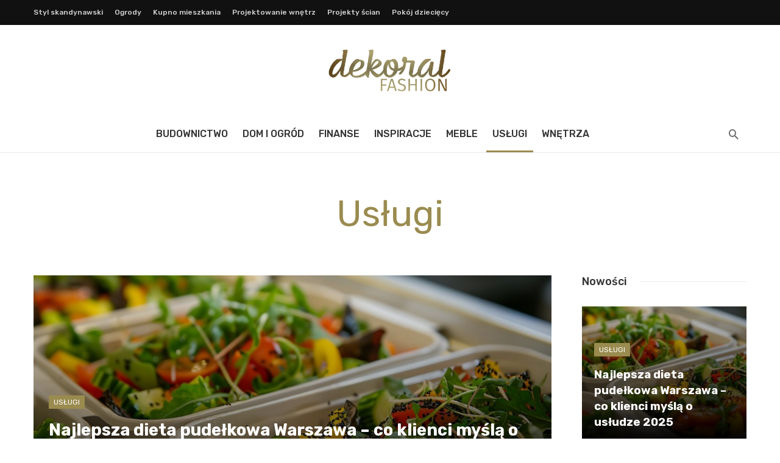

--- FILE ---
content_type: text/html; charset=UTF-8
request_url: https://dekoralfashion.pl/uslugi/
body_size: 15819
content:
<!DOCTYPE html>
<html lang="pl-PL">
<head>
	<meta charset="UTF-8" />

    <meta name="viewport" content="width=device-width, initial-scale=1"/>

    <link rel="profile" href="//gmpg.org/xfn/11" />

	<script type="application/javascript">var ajaxurl = "https://dekoralfashion.pl/wp-admin/admin-ajax.php"</script><meta name='robots' content='index, follow, max-image-preview:large, max-snippet:-1, max-video-preview:-1' />
	<style>img:is([sizes="auto" i], [sizes^="auto," i]) { contain-intrinsic-size: 3000px 1500px }</style>
	
	<!-- This site is optimized with the Yoast SEO plugin v25.3.1 - https://yoast.com/wordpress/plugins/seo/ -->
	<title>Usługi - DekoralFashion.pl</title>
	<link rel="canonical" href="https://dekoralfashion.pl/uslugi/" />
	<link rel="next" href="https://dekoralfashion.pl/uslugi/page/2/" />
	<meta property="og:locale" content="pl_PL" />
	<meta property="og:type" content="article" />
	<meta property="og:title" content="Usługi - DekoralFashion.pl" />
	<meta property="og:url" content="https://dekoralfashion.pl/uslugi/" />
	<meta property="og:site_name" content="DekoralFashion.pl" />
	<meta name="twitter:card" content="summary_large_image" />
	<script type="application/ld+json" class="yoast-schema-graph">{"@context":"https://schema.org","@graph":[{"@type":"CollectionPage","@id":"https://dekoralfashion.pl/uslugi/","url":"https://dekoralfashion.pl/uslugi/","name":"Usługi - DekoralFashion.pl","isPartOf":{"@id":"https://dekoralfashion.pl/#website"},"primaryImageOfPage":{"@id":"https://dekoralfashion.pl/uslugi/#primaryimage"},"image":{"@id":"https://dekoralfashion.pl/uslugi/#primaryimage"},"thumbnailUrl":"https://dekoralfashion.pl/wp-content/uploads/2025/06/najlepsza-dieta-pudelkowa-Warszawa-05.jpg","breadcrumb":{"@id":"https://dekoralfashion.pl/uslugi/#breadcrumb"},"inLanguage":"pl-PL"},{"@type":"ImageObject","inLanguage":"pl-PL","@id":"https://dekoralfashion.pl/uslugi/#primaryimage","url":"https://dekoralfashion.pl/wp-content/uploads/2025/06/najlepsza-dieta-pudelkowa-Warszawa-05.jpg","contentUrl":"https://dekoralfashion.pl/wp-content/uploads/2025/06/najlepsza-dieta-pudelkowa-Warszawa-05.jpg","width":800,"height":448,"caption":"Najlepsza dieta pudełkowa Warszawa"},{"@type":"BreadcrumbList","@id":"https://dekoralfashion.pl/uslugi/#breadcrumb","itemListElement":[{"@type":"ListItem","position":1,"name":"Strona główna","item":"https://dekoralfashion.pl/"},{"@type":"ListItem","position":2,"name":"Usługi"}]},{"@type":"WebSite","@id":"https://dekoralfashion.pl/#website","url":"https://dekoralfashion.pl/","name":"DekoralFashion.pl","description":"Kolejna witryna oparta na WordPressie","potentialAction":[{"@type":"SearchAction","target":{"@type":"EntryPoint","urlTemplate":"https://dekoralfashion.pl/?s={search_term_string}"},"query-input":{"@type":"PropertyValueSpecification","valueRequired":true,"valueName":"search_term_string"}}],"inLanguage":"pl-PL"}]}</script>
	<!-- / Yoast SEO plugin. -->


<link rel='dns-prefetch' href='//fonts.googleapis.com' />
<link rel='preconnect' href='https://fonts.gstatic.com' crossorigin />
<link rel="alternate" type="application/rss+xml" title="DekoralFashion.pl &raquo; Kanał z wpisami" href="https://dekoralfashion.pl/feed/" />
<link rel="alternate" type="application/rss+xml" title="DekoralFashion.pl &raquo; Kanał z komentarzami" href="https://dekoralfashion.pl/comments/feed/" />
<link rel="alternate" type="application/rss+xml" title="DekoralFashion.pl &raquo; Kanał z wpisami zaszufladkowanymi do kategorii Usługi" href="https://dekoralfashion.pl/uslugi/feed/" />
<script type="text/javascript">
/* <![CDATA[ */
window._wpemojiSettings = {"baseUrl":"https:\/\/s.w.org\/images\/core\/emoji\/16.0.1\/72x72\/","ext":".png","svgUrl":"https:\/\/s.w.org\/images\/core\/emoji\/16.0.1\/svg\/","svgExt":".svg","source":{"concatemoji":"https:\/\/dekoralfashion.pl\/wp-includes\/js\/wp-emoji-release.min.js?ver=6.8.3"}};
/*! This file is auto-generated */
!function(s,n){var o,i,e;function c(e){try{var t={supportTests:e,timestamp:(new Date).valueOf()};sessionStorage.setItem(o,JSON.stringify(t))}catch(e){}}function p(e,t,n){e.clearRect(0,0,e.canvas.width,e.canvas.height),e.fillText(t,0,0);var t=new Uint32Array(e.getImageData(0,0,e.canvas.width,e.canvas.height).data),a=(e.clearRect(0,0,e.canvas.width,e.canvas.height),e.fillText(n,0,0),new Uint32Array(e.getImageData(0,0,e.canvas.width,e.canvas.height).data));return t.every(function(e,t){return e===a[t]})}function u(e,t){e.clearRect(0,0,e.canvas.width,e.canvas.height),e.fillText(t,0,0);for(var n=e.getImageData(16,16,1,1),a=0;a<n.data.length;a++)if(0!==n.data[a])return!1;return!0}function f(e,t,n,a){switch(t){case"flag":return n(e,"\ud83c\udff3\ufe0f\u200d\u26a7\ufe0f","\ud83c\udff3\ufe0f\u200b\u26a7\ufe0f")?!1:!n(e,"\ud83c\udde8\ud83c\uddf6","\ud83c\udde8\u200b\ud83c\uddf6")&&!n(e,"\ud83c\udff4\udb40\udc67\udb40\udc62\udb40\udc65\udb40\udc6e\udb40\udc67\udb40\udc7f","\ud83c\udff4\u200b\udb40\udc67\u200b\udb40\udc62\u200b\udb40\udc65\u200b\udb40\udc6e\u200b\udb40\udc67\u200b\udb40\udc7f");case"emoji":return!a(e,"\ud83e\udedf")}return!1}function g(e,t,n,a){var r="undefined"!=typeof WorkerGlobalScope&&self instanceof WorkerGlobalScope?new OffscreenCanvas(300,150):s.createElement("canvas"),o=r.getContext("2d",{willReadFrequently:!0}),i=(o.textBaseline="top",o.font="600 32px Arial",{});return e.forEach(function(e){i[e]=t(o,e,n,a)}),i}function t(e){var t=s.createElement("script");t.src=e,t.defer=!0,s.head.appendChild(t)}"undefined"!=typeof Promise&&(o="wpEmojiSettingsSupports",i=["flag","emoji"],n.supports={everything:!0,everythingExceptFlag:!0},e=new Promise(function(e){s.addEventListener("DOMContentLoaded",e,{once:!0})}),new Promise(function(t){var n=function(){try{var e=JSON.parse(sessionStorage.getItem(o));if("object"==typeof e&&"number"==typeof e.timestamp&&(new Date).valueOf()<e.timestamp+604800&&"object"==typeof e.supportTests)return e.supportTests}catch(e){}return null}();if(!n){if("undefined"!=typeof Worker&&"undefined"!=typeof OffscreenCanvas&&"undefined"!=typeof URL&&URL.createObjectURL&&"undefined"!=typeof Blob)try{var e="postMessage("+g.toString()+"("+[JSON.stringify(i),f.toString(),p.toString(),u.toString()].join(",")+"));",a=new Blob([e],{type:"text/javascript"}),r=new Worker(URL.createObjectURL(a),{name:"wpTestEmojiSupports"});return void(r.onmessage=function(e){c(n=e.data),r.terminate(),t(n)})}catch(e){}c(n=g(i,f,p,u))}t(n)}).then(function(e){for(var t in e)n.supports[t]=e[t],n.supports.everything=n.supports.everything&&n.supports[t],"flag"!==t&&(n.supports.everythingExceptFlag=n.supports.everythingExceptFlag&&n.supports[t]);n.supports.everythingExceptFlag=n.supports.everythingExceptFlag&&!n.supports.flag,n.DOMReady=!1,n.readyCallback=function(){n.DOMReady=!0}}).then(function(){return e}).then(function(){var e;n.supports.everything||(n.readyCallback(),(e=n.source||{}).concatemoji?t(e.concatemoji):e.wpemoji&&e.twemoji&&(t(e.twemoji),t(e.wpemoji)))}))}((window,document),window._wpemojiSettings);
/* ]]> */
</script>
<style id='wp-emoji-styles-inline-css' type='text/css'>

	img.wp-smiley, img.emoji {
		display: inline !important;
		border: none !important;
		box-shadow: none !important;
		height: 1em !important;
		width: 1em !important;
		margin: 0 0.07em !important;
		vertical-align: -0.1em !important;
		background: none !important;
		padding: 0 !important;
	}
</style>
<link rel='stylesheet' id='wp-block-library-css' href='https://dekoralfashion.pl/wp-includes/css/dist/block-library/style.min.css?ver=6.8.3' type='text/css' media='all' />
<style id='classic-theme-styles-inline-css' type='text/css'>
/*! This file is auto-generated */
.wp-block-button__link{color:#fff;background-color:#32373c;border-radius:9999px;box-shadow:none;text-decoration:none;padding:calc(.667em + 2px) calc(1.333em + 2px);font-size:1.125em}.wp-block-file__button{background:#32373c;color:#fff;text-decoration:none}
</style>
<style id='global-styles-inline-css' type='text/css'>
:root{--wp--preset--aspect-ratio--square: 1;--wp--preset--aspect-ratio--4-3: 4/3;--wp--preset--aspect-ratio--3-4: 3/4;--wp--preset--aspect-ratio--3-2: 3/2;--wp--preset--aspect-ratio--2-3: 2/3;--wp--preset--aspect-ratio--16-9: 16/9;--wp--preset--aspect-ratio--9-16: 9/16;--wp--preset--color--black: #000000;--wp--preset--color--cyan-bluish-gray: #abb8c3;--wp--preset--color--white: #ffffff;--wp--preset--color--pale-pink: #f78da7;--wp--preset--color--vivid-red: #cf2e2e;--wp--preset--color--luminous-vivid-orange: #ff6900;--wp--preset--color--luminous-vivid-amber: #fcb900;--wp--preset--color--light-green-cyan: #7bdcb5;--wp--preset--color--vivid-green-cyan: #00d084;--wp--preset--color--pale-cyan-blue: #8ed1fc;--wp--preset--color--vivid-cyan-blue: #0693e3;--wp--preset--color--vivid-purple: #9b51e0;--wp--preset--gradient--vivid-cyan-blue-to-vivid-purple: linear-gradient(135deg,rgba(6,147,227,1) 0%,rgb(155,81,224) 100%);--wp--preset--gradient--light-green-cyan-to-vivid-green-cyan: linear-gradient(135deg,rgb(122,220,180) 0%,rgb(0,208,130) 100%);--wp--preset--gradient--luminous-vivid-amber-to-luminous-vivid-orange: linear-gradient(135deg,rgba(252,185,0,1) 0%,rgba(255,105,0,1) 100%);--wp--preset--gradient--luminous-vivid-orange-to-vivid-red: linear-gradient(135deg,rgba(255,105,0,1) 0%,rgb(207,46,46) 100%);--wp--preset--gradient--very-light-gray-to-cyan-bluish-gray: linear-gradient(135deg,rgb(238,238,238) 0%,rgb(169,184,195) 100%);--wp--preset--gradient--cool-to-warm-spectrum: linear-gradient(135deg,rgb(74,234,220) 0%,rgb(151,120,209) 20%,rgb(207,42,186) 40%,rgb(238,44,130) 60%,rgb(251,105,98) 80%,rgb(254,248,76) 100%);--wp--preset--gradient--blush-light-purple: linear-gradient(135deg,rgb(255,206,236) 0%,rgb(152,150,240) 100%);--wp--preset--gradient--blush-bordeaux: linear-gradient(135deg,rgb(254,205,165) 0%,rgb(254,45,45) 50%,rgb(107,0,62) 100%);--wp--preset--gradient--luminous-dusk: linear-gradient(135deg,rgb(255,203,112) 0%,rgb(199,81,192) 50%,rgb(65,88,208) 100%);--wp--preset--gradient--pale-ocean: linear-gradient(135deg,rgb(255,245,203) 0%,rgb(182,227,212) 50%,rgb(51,167,181) 100%);--wp--preset--gradient--electric-grass: linear-gradient(135deg,rgb(202,248,128) 0%,rgb(113,206,126) 100%);--wp--preset--gradient--midnight: linear-gradient(135deg,rgb(2,3,129) 0%,rgb(40,116,252) 100%);--wp--preset--font-size--small: 13px;--wp--preset--font-size--medium: 20px;--wp--preset--font-size--large: 36px;--wp--preset--font-size--x-large: 42px;--wp--preset--spacing--20: 0.44rem;--wp--preset--spacing--30: 0.67rem;--wp--preset--spacing--40: 1rem;--wp--preset--spacing--50: 1.5rem;--wp--preset--spacing--60: 2.25rem;--wp--preset--spacing--70: 3.38rem;--wp--preset--spacing--80: 5.06rem;--wp--preset--shadow--natural: 6px 6px 9px rgba(0, 0, 0, 0.2);--wp--preset--shadow--deep: 12px 12px 50px rgba(0, 0, 0, 0.4);--wp--preset--shadow--sharp: 6px 6px 0px rgba(0, 0, 0, 0.2);--wp--preset--shadow--outlined: 6px 6px 0px -3px rgba(255, 255, 255, 1), 6px 6px rgba(0, 0, 0, 1);--wp--preset--shadow--crisp: 6px 6px 0px rgba(0, 0, 0, 1);}:where(.is-layout-flex){gap: 0.5em;}:where(.is-layout-grid){gap: 0.5em;}body .is-layout-flex{display: flex;}.is-layout-flex{flex-wrap: wrap;align-items: center;}.is-layout-flex > :is(*, div){margin: 0;}body .is-layout-grid{display: grid;}.is-layout-grid > :is(*, div){margin: 0;}:where(.wp-block-columns.is-layout-flex){gap: 2em;}:where(.wp-block-columns.is-layout-grid){gap: 2em;}:where(.wp-block-post-template.is-layout-flex){gap: 1.25em;}:where(.wp-block-post-template.is-layout-grid){gap: 1.25em;}.has-black-color{color: var(--wp--preset--color--black) !important;}.has-cyan-bluish-gray-color{color: var(--wp--preset--color--cyan-bluish-gray) !important;}.has-white-color{color: var(--wp--preset--color--white) !important;}.has-pale-pink-color{color: var(--wp--preset--color--pale-pink) !important;}.has-vivid-red-color{color: var(--wp--preset--color--vivid-red) !important;}.has-luminous-vivid-orange-color{color: var(--wp--preset--color--luminous-vivid-orange) !important;}.has-luminous-vivid-amber-color{color: var(--wp--preset--color--luminous-vivid-amber) !important;}.has-light-green-cyan-color{color: var(--wp--preset--color--light-green-cyan) !important;}.has-vivid-green-cyan-color{color: var(--wp--preset--color--vivid-green-cyan) !important;}.has-pale-cyan-blue-color{color: var(--wp--preset--color--pale-cyan-blue) !important;}.has-vivid-cyan-blue-color{color: var(--wp--preset--color--vivid-cyan-blue) !important;}.has-vivid-purple-color{color: var(--wp--preset--color--vivid-purple) !important;}.has-black-background-color{background-color: var(--wp--preset--color--black) !important;}.has-cyan-bluish-gray-background-color{background-color: var(--wp--preset--color--cyan-bluish-gray) !important;}.has-white-background-color{background-color: var(--wp--preset--color--white) !important;}.has-pale-pink-background-color{background-color: var(--wp--preset--color--pale-pink) !important;}.has-vivid-red-background-color{background-color: var(--wp--preset--color--vivid-red) !important;}.has-luminous-vivid-orange-background-color{background-color: var(--wp--preset--color--luminous-vivid-orange) !important;}.has-luminous-vivid-amber-background-color{background-color: var(--wp--preset--color--luminous-vivid-amber) !important;}.has-light-green-cyan-background-color{background-color: var(--wp--preset--color--light-green-cyan) !important;}.has-vivid-green-cyan-background-color{background-color: var(--wp--preset--color--vivid-green-cyan) !important;}.has-pale-cyan-blue-background-color{background-color: var(--wp--preset--color--pale-cyan-blue) !important;}.has-vivid-cyan-blue-background-color{background-color: var(--wp--preset--color--vivid-cyan-blue) !important;}.has-vivid-purple-background-color{background-color: var(--wp--preset--color--vivid-purple) !important;}.has-black-border-color{border-color: var(--wp--preset--color--black) !important;}.has-cyan-bluish-gray-border-color{border-color: var(--wp--preset--color--cyan-bluish-gray) !important;}.has-white-border-color{border-color: var(--wp--preset--color--white) !important;}.has-pale-pink-border-color{border-color: var(--wp--preset--color--pale-pink) !important;}.has-vivid-red-border-color{border-color: var(--wp--preset--color--vivid-red) !important;}.has-luminous-vivid-orange-border-color{border-color: var(--wp--preset--color--luminous-vivid-orange) !important;}.has-luminous-vivid-amber-border-color{border-color: var(--wp--preset--color--luminous-vivid-amber) !important;}.has-light-green-cyan-border-color{border-color: var(--wp--preset--color--light-green-cyan) !important;}.has-vivid-green-cyan-border-color{border-color: var(--wp--preset--color--vivid-green-cyan) !important;}.has-pale-cyan-blue-border-color{border-color: var(--wp--preset--color--pale-cyan-blue) !important;}.has-vivid-cyan-blue-border-color{border-color: var(--wp--preset--color--vivid-cyan-blue) !important;}.has-vivid-purple-border-color{border-color: var(--wp--preset--color--vivid-purple) !important;}.has-vivid-cyan-blue-to-vivid-purple-gradient-background{background: var(--wp--preset--gradient--vivid-cyan-blue-to-vivid-purple) !important;}.has-light-green-cyan-to-vivid-green-cyan-gradient-background{background: var(--wp--preset--gradient--light-green-cyan-to-vivid-green-cyan) !important;}.has-luminous-vivid-amber-to-luminous-vivid-orange-gradient-background{background: var(--wp--preset--gradient--luminous-vivid-amber-to-luminous-vivid-orange) !important;}.has-luminous-vivid-orange-to-vivid-red-gradient-background{background: var(--wp--preset--gradient--luminous-vivid-orange-to-vivid-red) !important;}.has-very-light-gray-to-cyan-bluish-gray-gradient-background{background: var(--wp--preset--gradient--very-light-gray-to-cyan-bluish-gray) !important;}.has-cool-to-warm-spectrum-gradient-background{background: var(--wp--preset--gradient--cool-to-warm-spectrum) !important;}.has-blush-light-purple-gradient-background{background: var(--wp--preset--gradient--blush-light-purple) !important;}.has-blush-bordeaux-gradient-background{background: var(--wp--preset--gradient--blush-bordeaux) !important;}.has-luminous-dusk-gradient-background{background: var(--wp--preset--gradient--luminous-dusk) !important;}.has-pale-ocean-gradient-background{background: var(--wp--preset--gradient--pale-ocean) !important;}.has-electric-grass-gradient-background{background: var(--wp--preset--gradient--electric-grass) !important;}.has-midnight-gradient-background{background: var(--wp--preset--gradient--midnight) !important;}.has-small-font-size{font-size: var(--wp--preset--font-size--small) !important;}.has-medium-font-size{font-size: var(--wp--preset--font-size--medium) !important;}.has-large-font-size{font-size: var(--wp--preset--font-size--large) !important;}.has-x-large-font-size{font-size: var(--wp--preset--font-size--x-large) !important;}
:where(.wp-block-post-template.is-layout-flex){gap: 1.25em;}:where(.wp-block-post-template.is-layout-grid){gap: 1.25em;}
:where(.wp-block-columns.is-layout-flex){gap: 2em;}:where(.wp-block-columns.is-layout-grid){gap: 2em;}
:root :where(.wp-block-pullquote){font-size: 1.5em;line-height: 1.6;}
</style>
<link rel='stylesheet' id='bootstrap-css' href='https://dekoralfashion.pl/wp-content/themes/suga/css/vendors/bootstrap.css?ver=6.8.3' type='text/css' media='all' />
<link rel='stylesheet' id='owl-carousel-css' href='https://dekoralfashion.pl/wp-content/themes/suga/css/vendors/owl-carousel.css?ver=6.8.3' type='text/css' media='all' />
<link rel='stylesheet' id='flickity-css' href='https://dekoralfashion.pl/wp-content/themes/suga/css/vendors/flickity.css?ver=6.8.3' type='text/css' media='all' />
<link rel='stylesheet' id='fotorama-css' href='https://dekoralfashion.pl/wp-content/themes/suga/css/vendors/fotorama.css?ver=6.8.3' type='text/css' media='all' />
<link rel='stylesheet' id='magnific-popup-css' href='https://dekoralfashion.pl/wp-content/themes/suga/css/vendors/magnific-popup.css?ver=6.8.3' type='text/css' media='all' />
<link rel='stylesheet' id='perfect-scrollbar-css' href='https://dekoralfashion.pl/wp-content/themes/suga/css/vendors/perfect-scrollbar.css?ver=6.8.3' type='text/css' media='all' />
<link rel='stylesheet' id='suga-style-css' href='https://dekoralfashion.pl/wp-content/themes/suga/css/style.css?ver=6.8.3' type='text/css' media='all' />
<style id='suga-style-inline-css' type='text/css'>
.header-1 .header-main,
                                        .header-2 .header-main,
                                        .header-3 .site-header,
                                        .header-4 .navigation-bar,
                                        .header-5 .navigation-bar,
                                        .header-6 .navigation-bar,
                                        .header-7 .header-main,
                                        .header-8 .header-main,
                                        .header-9 .site-header,
                                        .header-10 .navigation-bar
                                        {background: #fff;}.site-footer, .footer-7.site-footer, .footer-8.site-footer, .footer-6.site-footer
                                        {background: #9a8b4f;}::selection {color: #FFF; background: #9A8B4F;}::-webkit-selection {color: #FFF; background: #9A8B4F;}:root {
            --color-logo: #9A8B4F;
            --color-links-hover: #9A8B4F;
        }@media(min-width: 1200px) {.suga-dark-mode .post--nothumb-large-has-background[data-dark-mode=true]:hover {background-color: #9A8B4F;}}.related-posts .atbssuga-pagination .btn-default:hover, .related-posts .atbssuga-pagination .btn-default:active,.single .posts-navigation__prev .posts-navigation__label:hover, .single .posts-navigation__next .posts-navigation__label:hover, .atbssuga-grid-carousel-a .owl-carousel .owl-prev, .atbssuga-grid-carousel-a .owl-carousel .owl-next, a, a:hover, a:focus, a:active, .color-primary, .site-title, .atbssuga-widget-indexed-posts-b .posts-list > li .post__title:after,
            .post-slider-text-align-center .owl-carousel .owl-prev, .post-slider-text-align-center .owl-carousel .owl-next,
            .author-box .author-name a, .atbssuga-pagination__item-current,
            .atbssuga-post-latest-d--post-slide .atbssuga-carousel .owl-prev,
            .atbssuga-post-latest-d--post-slide .atbssuga-carousel .owl-next,
            .atbssuga-post-latest-c--post-grid .atbssuga-carousel .owl-prev:hover,
            .atbssuga-post-latest-c--post-grid .atbssuga-carousel .owl-next:hover,
            .atbssuga-post-latest-b--post-slide .atbssuga-carousel .owl-prev,
            .atbssuga-post-latest-b--post-slide .atbssuga-carousel .owl-next,
            .post-grid-3i-has-slider-fullwidth-a .atbssuga-carousel-nav-custom-holder .owl-prev,
            .post-grid-3i-has-slider-fullwidth-a .atbssuga-carousel-nav-custom-holder .owl-next,
            .post-feature-slide-small .atbssuga-carousel-nav-custom-holder .owl-prev:hover,
            .post-feature-slide-small .atbssuga-carousel-nav-custom-holder .owl-next:hover,
            .post--horizontal-text-background .post__readmore .readmore__text,
            .single .posts-navigation__next .posts-navigation__label:hover, .single .social-share-label, .single .single-header .entry-cat, .post--vertical-readmore-small .post__text .post__cat,
            .post--vertical-readmore-big .post__text .post__cat, .post--horizontal-reverse-big .post__cat, .atbssuga-post--grid-has-postlist .atbssuga-post-list--vertical .block-title-small .block-heading__title,
            .atbssuga-post--grid-multiple-style__fullwidth-a .post-not-fullwidth .atbssuga-pagination .read-more-link,
            .atbssuga-post--grid-multiple-style__fullwidth-a .post-not-fullwidth .atbssuga-pagination .read-more-link i,
            .carousel-heading .block-heading.block-heading--vertical .block-heading__title, .atbssuga-pagination__item:not(.atbssuga-pagination__item-current):hover,
            .atbssuga-pagination__item-current:hover, .atbssuga-pagination__item-current, .post__readmore a.button__readmore:hover, .post__cat.cat-color-logo,
            .post-score-star, .atbssuga-pagination .btn, .form-submit .submit, .atbssuga-search-full .result-default .popular-title span, .atbssuga-search-full--result .atbssuga-pagination .btn,
            .atbssuga-search-full .result-default .search-terms-list a:hover, .atbssuga-pagination.atbssuga-pagination-view-all-post .btn:hover i, .atbssuga-pagination.atbssuga-pagination-view-all-post .btn:hover,
            .sticky-suga-post .sugaStickyMark i, .atbs-theme-switch--style-2, .atbs-theme-switch--style-2.active .atbs-theme-switch__light, .post__readmore a.button__readmore,
            #atbssuga-offcanvas-mobile.atbssuga-offcanvas .search-form__submit
            {color: #9A8B4F;}.suga-dark-mode .post--horizontal-hasbackground[data-dark-mode='true'].post:hover,.post__readmore.post__readmore-btn a, .suga-feature-r .section-sub .section-sub-right .list-item:hover, .suga-feature-t .section-main-left .post-sub:hover, .suga-feature-t .section-main-right .post-sub:hover, .suga-feature-t .section-main-center .list-item:hover,.post__readmore.post__readmore-btn a,.post-no-thumb-has-background.background-color-primary, .suga-feature-r .section-sub .section-sub-right .list-item:hover, .post__readmore.post__readmore-btn a, .background-hover-fixed:before, .suga-feature-i .background-color-primary .section-sub, .suga-feature-e .background-color-primary .section-sub .post-main .posts-list:hover > .list-item:nth-child(1):hover, .suga-feature-e .background-color-primary .section-main .post-main:before, .owl-carousel.button--dots-center-nav .owl-dot.active span, .suga-feature-c .owl-carousel .owl-dot.active span, .dots-circle .owl-dot.active span, .suga-feature-slider-f .owl-carousel .owl-prev:hover, .suga-feature-slider-f .owl-carousel .owl-next:hover, .suga-grid-m .post-slide .owl-carousel, .suga-grid-m .atbssuga-pagination.atbssuga-pagination-view-all-post a, .post-slider-text-align-center .owl-carousel .owl-prev:hover, .post-slider-text-align-center .owl-carousel .owl-next:hover, .category-tile__name, .cat-theme-bg.cat-theme-bg, .primary-bg-color, .navigation--main > li > a:before, .atbssuga-pagination--next-n-prev .atbssuga-pagination__links a:last-child .atbssuga-pagination__item,
            .subscribe-form__fields input[type='submit'], .has-overlap-bg:before, .post__cat--bg, a.post__cat--bg, .entry-cat--bg, a.entry-cat--bg,
            .comments-count-box, .atbssuga-widget--box .widget__title,  /*.posts-list > li .post__thumb:after,*/
            .widget_calendar td a:before, .widget_calendar #today, .widget_calendar #today a, .entry-action-btn, .posts-navigation__label:before,
            .atbssuga-carousel-dots-b .swiper-pagination-bullet-active,
             .site-header--side-logo .header-logo:not(.header-logo--mobile), .list-square-bullet > li > *:before, .list-square-bullet-exclude-first > li:not(:first-child) > *:before,
             .btn-primary, .btn-primary:active, .btn-primary:focus, .btn-primary:hover,
             .btn-primary.active.focus, .btn-primary.active:focus, .btn-primary.active:hover, .btn-primary:active.focus, .btn-primary:active:focus, .btn-primary:active:hover,
             .atbssuga-post-latest-d--post-grid .list-item:first-child .post--nothumb-large-has-background,
            .atbssuga-post-latest-d--post-slide .atbssuga-carousel .owl-prev:hover,
            .atbssuga-post-latest-d--post-slide .atbssuga-carousel .owl-next:hover,
            .atbssuga-post-latest-b--post-slide .atbssuga-carousel .owl-prev:hover,
            .atbssuga-post-latest-b--post-slide .atbssuga-carousel .owl-next:hover,
            .post--nothumb-has-line-readmore, .post--nothumb-has-line-readmore, .suga-owl-background, .post-slide--nothumb,
            .single .single-footer .entry-tags ul > li > a:hover,
            .social-share ul li a svg:hover, .social-share-label-wrap:before, .post--vertical-readmore-small .post__text-wrap .post__readmore:hover,
            .post--vertical-readmore-big .post__text-wrap .post__readmore:hover, .post--horizontal-hasbackground.post:hover,
            .post--horizontal__title-line .post__title:before, .widget-subscribe .subscribe-form__fields button, .atbssuga-pagination__item-current:before,
            .atbssuga-post-latest-d--post-grid .post-list:hover .list-item:first-child:hover .post--nothumb-large-has-background, .atbssuga-widget-indexed-posts-a .posts-list>li .post__thumb:after, .atbssuga-search-full .form-control,
            .atbssuga-search-full .popular-tags .entry-tags ul > li > a, .atbssuga-pagination [class*='js-ajax-load-'] , .atbssuga-pagination [class*='js-ajax-load-']:hover , .atbssuga-pagination [class*='js-ajax-load-']:active,
            .widget-slide .atbssuga-carousel .owl-dot.active span, .single .comment-form .form-submit input[type='submit'] , .social-tile, .widget-subscribe__inner,
            .suga-subscribe-button, .suga-subscribe-button:hover, .suga-subscribe-button:focus, .suga-subscribe-button:active, .suga-subscribe-button:visited,
            div.wpforms-container-full .wpforms-form button[type=submit], div.wpforms-container-full .wpforms-form button[type=submit]:hover, .atbs-theme-switch--style-2 .atbs-theme-switch__light, .atbs-theme-switch--style-2.active .atbs-theme-switch__dark,
            #atbssuga-offcanvas-mobile .atbssuga-offcanvas__title
            {background-color: #9A8B4F;}@media (min-width: 577px){.suga-feature-e .background-color-primary .section-sub .post-main .posts-list:hover > .list-item:hover, .suga-feature-e .background-color-primary .section-sub .post-main .posts-list .list-item:first-child {background-color: #9A8B4F;} }@media (max-width: 576px){.suga-feature-e .background-color-primary .section-sub .post-sub {background-color: #9A8B4F;} }@media (min-width: 1200px){.post--nothumb-large-has-background:hover {background-color: #9A8B4F;} }.site-header--skin-4 .navigation--main > li > a:before
            {background-color: #9A8B4F !important;}.atbssuga-post-latest-d--post-grid:hover .list-item.active .post--nothumb-large-has-background a.post__cat
            {color: #9A8B4F !important;}@media (max-width: 991px) { .suga-feature-f .post--horizontal-xs .post__cat.cat-theme { color: #9A8B4F !important; }}.post-score-hexagon .hexagon-svg g path
            {fill: #9A8B4F;}.atbs-theme-switch--style-2:focus-visible {
                outline: 2px dotted #9A8B4F;
            }
            .atbs-theme-switch--style-2:-moz-focusring {
                outline: 2px dotted #9A8B4F;
            }.related-posts .atbssuga-pagination .btn-default:hover, .related-posts .atbssuga-pagination .btn-default:active,.post-no-thumb-border-circle .post__title:before, .has-overlap-frame:before, .atbssuga-gallery-slider .fotorama__thumb-border, .bypostauthor > .comment-body .comment-author > img,
            .atbssuga-post-latest-b--post-slide .atbssuga-carousel .owl-next,
            .atbssuga-post--grid-has-postlist .atbssuga-post-list--vertical .block-title-small .block-heading__title,
            .atbssuga-post-latest-b--post-slide .atbssuga-carousel .owl-prev, .atbssuga-post-latest-b--post-slide .atbssuga-carousel .owl-next,
            .single .comment-form .form-submit input[type='submit'], .atbssuga-pagination .btn, .form-submit .submit, .atbssuga-search-full--result .atbssuga-pagination .btn, .atbssuga-pagination [class*='js-ajax-load-']:active,
            .suga-grid-m .atbssuga-pagination.atbssuga-pagination-view-all-post a, .suga-dark-mode .atbssuga-post-latest-b--post-slide .atbssuga-carousel .owl-prev:hover, .suga-dark-mode .atbssuga-post-latest-b--post-slide .atbssuga-carousel .owl-next:hover, .suga-dark-mode .atbssuga-post-latest-b--post-slide .atbssuga-carousel .owl-prev:focus, .suga-dark-mode .atbssuga-post-latest-b--post-slide .atbssuga-carousel .owl-next:focus, input[type=text]:focus, input[type=email]:focus, input[type=url]:focus, input[type=password]:focus, input[type=search]:focus, input[type=tel]:focus, input[type=number]:focus, textarea:focus, textarea.form-control:focus, select:focus, select.form-control:focus
            {border-color: #9A8B4F;}.atbssuga-pagination--next-n-prev .atbssuga-pagination__links a:last-child .atbssuga-pagination__item:after
            {border-left-color: #9A8B4F;}.comments-count-box:before, .bk-preload-wrapper:after
            {border-top-color: #9A8B4F;}.bk-preload-wrapper:after
            {border-bottom-color: #9A8B4F;}.navigation--offcanvas li > a:after
            {border-right-color: #9A8B4F;}.post--single-cover-gradient .single-header
            {
                background-image: -webkit-linear-gradient( bottom , #9A8B4F 0%, rgba(252, 60, 45, 0.7) 50%, rgba(252, 60, 45, 0) 100%);
                background-image: linear-gradient(to top, #9A8B4F 0%, rgba(252, 60, 45, 0.7) 50%, rgba(252, 60, 45, 0) 100%);
            }.site-wrapper 
            {--color-primary: #9A8B4F;}.atbssuga-video-box__playlist .is-playing .post__thumb:after { content: 'Now playing'; }.block-heading .block-heading__title { color: #222222; }.has-block-heading-line-around.block-heading::before, .has-block-heading-line-around.block-heading::after,.block-heading--line-under.block-heading,.block-heading--line.block-heading::after {
                border-color: rgba(34, 34, 34,0.1); }.widget__title .widget__title-text { color: #333333; }.widget__title.has-block-heading-line-around.block-heading::before, .widget__title.has-block-heading-line-around.block-heading::after,.widget__title.block-heading--line-under.block-heading, .widget__title.block-heading--line.block-heading::after {
                border-color: rgba(51, 51, 51,0.1); }.site-footer .widget__title .widget__title-text { color: #333333; }.site-footer .widget__title.has-block-heading-line-around.block-heading::before, .site-footer .widget__title.has-block-heading-line-around.block-heading::after,.site-footer .widget__title.block-heading--line-under.block-heading, .site-footer .widget__title.block-heading--line.block-heading::after {
                border-color: rgba(51, 51, 51,0.1); }
</style>
<link rel="preload" as="style" href="https://fonts.googleapis.com/css?family=Lato:100,300,400,700,900,100italic,300italic,400italic,700italic,900italic%7CRubik:300,400,500,700,900,300italic,400italic,500italic,700italic,900italic&#038;display=swap&#038;ver=1679185098" /><link rel="stylesheet" href="https://fonts.googleapis.com/css?family=Lato:100,300,400,700,900,100italic,300italic,400italic,700italic,900italic%7CRubik:300,400,500,700,900,300italic,400italic,500italic,700italic,900italic&#038;display=swap&#038;ver=1679185098" media="print" onload="this.media='all'"><noscript><link rel="stylesheet" href="https://fonts.googleapis.com/css?family=Lato:100,300,400,700,900,100italic,300italic,400italic,700italic,900italic%7CRubik:300,400,500,700,900,300italic,400italic,500italic,700italic,900italic&#038;display=swap&#038;ver=1679185098" /></noscript><script type="text/javascript" src="https://dekoralfashion.pl/wp-includes/js/jquery/jquery.min.js?ver=3.7.1" id="jquery-core-js"></script>
<script type="text/javascript" src="https://dekoralfashion.pl/wp-includes/js/jquery/jquery-migrate.min.js?ver=3.4.1" id="jquery-migrate-js"></script>
<link rel="https://api.w.org/" href="https://dekoralfashion.pl/wp-json/" /><link rel="alternate" title="JSON" type="application/json" href="https://dekoralfashion.pl/wp-json/wp/v2/categories/7" /><link rel="EditURI" type="application/rsd+xml" title="RSD" href="https://dekoralfashion.pl/xmlrpc.php?rsd" />
<meta name="generator" content="WordPress 6.8.3" />
<meta name="framework" content="Redux 4.1.22" /><style id="suga_option-dynamic-css" title="dynamic-css" class="redux-options-output">body{font-family:Lato,Arial, Helvetica, sans-serif;}.block-heading, .post-nothumb-media .list-index, .post__title, .entry-title, h1, h2, h3, h4, h5, h6, .h1, .h2, .h3, .h4, .h5, .h6, .text-font-primary, .social-tile__title, .widget_recent_comments .recentcomments > a, .widget_recent_entries li > a, .modal-title.modal-title, .author-box .author-name a, .comment-author, .widget_calendar caption, .widget_categories li>a, .widget_meta ul, .widget_recent_comments .recentcomments>a, .widget_recent_entries li>a, .widget_pages li>a, .widget__title-text, .atbs-style-page-content-store .wc-block-grid__product .wc-block-grid__product-title, .woocommerce div.product .product_title, .woocommerce div.product p.price, .woocommerce div.product span.price, .woocommerce-Tabs-panel h2, .product.type-product .products h2,
            .woocommerce div.product .woocommerce-tabs ul.tabs li a, .woocommerce table.shop_table thead th, .woocommerce table.shop_table .woocommerce-cart-form__cart-item td,
            .woocommerce .cart-collaterals table.shop_table th, .woocommerce-page .cart-collaterals table.shop_table th, .woocommerce .cart-collaterals table.shop_table td, .woocommerce-page .cart-collaterals table.shop_table td,
            .woocommerce.widget ul.cart_list li a, .woocommerce.widget ul.product_list_widget li a, .woocommerce.widget .woocommerce-Price-amount.amount, .woocommerce.widget ul.products li.product .price .amount,
            .widget.widget_product_categories ul li a, .woocommerce table.shop_table.woocommerce-checkout-review-order-table td, .woocommerce table.shop_table.woocommerce-checkout-review-order-table th,
            .woocommerce ul#shipping_method .amount, .woocommerce ul#shipping_method li label, .atbs-style-page-content-store .wp-block-cover p.has-large-font-size, .woocommerce-edit-account .woocommerce-EditAccountForm legend{font-family:Rubik,Arial, Helvetica, sans-serif;}.block-heading .block-heading__title, .block-heading .page-heading__title,.block-heading__title, .page-heading__title{font-family:Rubik,Arial, Helvetica, sans-serif;font-weight:normal;font-style:normal;}.text-font-secondary, .block-heading__subtitle, .widget_nav_menu ul, .typography-copy blockquote, .comment-content blockquote{font-family:Rubik,Arial, Helvetica, sans-serif;}.wp-block-image figcaption, .mobile-header-btn, .meta-text, a.meta-text, .meta-font, a.meta-font, .text-font-tertiary, .block-heading-tabs, .block-heading-tabs > li > a, input[type="button"]:not(.btn), input[type="reset"]:not(.btn), input[type="submit"]:not(.btn), .btn, label, .category-tile__name, .page-nav, .post-score, .post-score-hexagon .post-score-value, .post__cat, a.post__cat, .entry-cat, a.entry-cat, .read-more-link, .post__meta, .entry-meta, .entry-author__name, a.entry-author__name, .comments-count-box, .atbssuga-widget-indexed-posts-a .posts-list > li .post__thumb:after, .atbssuga-widget-indexed-posts-b .posts-list > li .post__title:after, .atbssuga-widget-indexed-posts-c .list-index, .social-tile__count, .widget_recent_comments .comment-author-link, .atbssuga-video-box__playlist .is-playing .post__thumb:after, .atbssuga-posts-listing-a .cat-title, .atbssuga-news-ticker__heading, .page-heading__title, .post-sharing__title, .post-sharing--simple .sharing-btn, .entry-action-btn, .entry-tags-title, .post-categories__title, .posts-navigation__label, .comments-title, .comments-title__text, .comments-title .add-comment, .comment-metadata, .comment-metadata a, .comment-reply-link, .comment-reply-title, .countdown__digit, .modal-title, .comment-reply-title, .comment-meta, .comment .reply, .wp-caption, .gallery-caption, .widget-title, .btn, .logged-in-as, .countdown__digit, .atbssuga-widget-indexed-posts-a .posts-list>li .post__thumb:after, .atbssuga-widget-indexed-posts-b .posts-list>li .post__title:after,
            .atbssuga-widget-indexed-posts-c .list-index, .atbssuga-horizontal-list .index, .atbssuga-pagination, .atbssuga-pagination--next-n-prev .atbssuga-pagination__label, .woocommerce ul.products li.product .onsale, .atbs-style-page-content-store .wp-block-button, .woocommerce ul.products li.product .button, .woocommerce div.product form.cart .button, .woocommerce a.button,
            .woocommerce div.product .product_meta > span, .woocommerce-page table.cart td.actions .coupon button.button, .checkout_coupon.woocommerce-form-coupon button, .woocommerce-cart .woocommerce-cart-form button.button,
            .woocommerce #payment #place_order.button, .woocommerce-page #payment #place_order.button, .woocommerce .woocommerce-ordering select, .woocommerce .woocommerce-result-count,
            .woocommerce nav.woocommerce-pagination ul li a, .woocommerce nav.woocommerce-pagination ul li span, .woocommerce a.added_to_cart, .woocommerce-account .addresses .title a.edit{font-family:Rubik,Arial, Helvetica, sans-serif;}.navigation--main>li>a,.navigation-bar-btn, .navigation, .menu, .navigation, .woocommerce-MyAccount-navigation .woocommerce-MyAccount-navigation-link a{font-family:Rubik,Arial, Helvetica, sans-serif;font-weight:500;font-size:16px;}.navigation .sub-menu, .atbssuga-mega-menu__inner > .sub-menu > li > a{font-family:Rubik,Arial, Helvetica, sans-serif;font-weight:normal;}.header-main{padding-top:40px;padding-bottom:40px;}</style>
    <!-- Schema meta -->
</head>
<body class="archive category category-uslugi category-7 wp-embed-responsive wp-theme-suga">
        <div class="site-wrapper header-7">
        <header class="site-header site-header--skin-5">
        <!-- Top bar -->
	<div class="top-bar top-bar--fullwidth top-bar--inverse hidden-xs hidden-sm">
		<div class="container">
			<div class="top-bar__inner top-bar__inner--flex">
				<div class="top-bar__section">
					<div class="top-bar__nav">
						<div id="top-menu" class="menu-menu-2-container"><ul id="menu-menu-2" class="navigation navigation--top navigation--center"><li id="menu-item-126" class="menu-item menu-item-type-custom menu-item-object-custom menu-item-126"><a href="https://dekoralfashion.pl/7-wskazowek-jak-stworzyc-mieszkanie-w-stylu-skandynawskim/">Styl skandynawski</a></li>
<li id="menu-item-127" class="menu-item menu-item-type-custom menu-item-object-custom menu-item-127"><a href="https://dekoralfashion.pl/jak-zabezpieczyc-ogrod-przed-zima/">Ogrody</a></li>
<li id="menu-item-128" class="menu-item menu-item-type-custom menu-item-object-custom menu-item-128"><a href="https://dekoralfashion.pl/czy-jest-sens-kupowac-mieszkanie-na-wynajem-w-czasie-pandemii/">Kupno mieszkania</a></li>
<li id="menu-item-129" class="menu-item menu-item-type-custom menu-item-object-custom menu-item-129"><a href="https://dekoralfashion.pl/7-sekretow-projektowania-wnetrz/">Projektowanie wnętrz</a></li>
<li id="menu-item-131" class="menu-item menu-item-type-custom menu-item-object-custom menu-item-131"><a href="https://dekoralfashion.pl/6-luksusowych-projektow-scian/">Projekty ścian</a></li>
<li id="menu-item-133" class="menu-item menu-item-type-custom menu-item-object-custom menu-item-133"><a href="https://dekoralfashion.pl/jak-wybrac-rozmiar-lozka-dla-dziecka/">Pokój dziecięcy</a></li>
</ul></div>					</div>
				</div>
				<div class="top-bar__section">
                        					<ul class="social-list social-list--sm social-list--inverse list-horizontal">
    						    					</ul>
                    				</div>
			</div>
		</div>
	</div><!-- Top bar -->
    <!-- Header content -->
	<div class="header-main hidden-xs hidden-sm">
        		<div class="container">
			<div class="row row--flex row--vertical-center">
				<div class="col-xs-3">
                    				</div>
				<div class="col-xs-6">
					<div class="header-logo text-center atbs-suga-logo not-exist-img-logo">
						<a href="https://dekoralfashion.pl">
    						<!-- logo open -->
                                                            <img class="suga-img-logo active" src="https://dekoralfashion.pl/wp-content/uploads/2020/10/logo-08.png" alt="logo" width="200" />
                                <!-- logo dark mode -->
                                                                <!-- logo dark mode -->
                                                        <!-- logo close -->
    					</a>
					</div>
				</div>
				<div class="col-xs-3 text-right">
                    <div class="lwa lwa-template-modal">
                        <div class="atbs-flexbox-header-icon">
                                                        
                        </div>
                    </div>
				</div>
			</div>
		</div>
	</div><!-- Header content -->
    <!-- Mobile header -->
<div id="atbs-mobile-header" class="mobile-header visible-xs visible-sm ">
	<div class="mobile-header__inner mobile-header__inner--flex">
		<div class="header-branding header-branding--mobile mobile-header__section text-left">
			<div class="header-logo header-logo--mobile flexbox__item text-left atbs-suga-logo not-exist-img-logo">
				<a href="https://dekoralfashion.pl">
                                        <img class="suga-img-logo active" src="https://dekoralfashion.pl/wp-content/uploads/2020/10/logo-08.png" alt="mobileLogo"/>
                    <!-- logo dark mode -->
                                        <!-- logo dark mode -->
                                    </a>
			</div>
		</div>
		<div class="mobile-header__section text-right">
			<div class="atbs-flexbox-header-icon">
				<button type="submit" class="mobile-header-btn js-search-popup">
					<i class="mdicon mdicon-search mdicon--last hidden-xs"></i><i class="mdicon mdicon-search visible-xs-inline-block"></i>
				</button>
				                <a href="#atbssuga-offcanvas-mobile" class="offcanvas-menu-toggle mobile-header-btn js-atbssuga-offcanvas-toggle menu-bar-icon-wrap">
					<i class="mdicon mdicon-menu mdicon--last hidden-xs"></i><i class="mdicon mdicon-menu visible-xs-inline-block"></i>
				</a>
			</div>
		</div>
	</div>
</div><!-- Mobile header -->    <!-- Navigation bar -->
	<nav class="navigation-bar navigation-bar--fullwidth  hidden-xs hidden-sm js-sticky-header-holder">
		<div class="container">
			<div class="navigation-bar__inner">
                                                    
				<div class="navigation-wrapper navigation-bar__section text-center js-priority-nav">
					<div id="main-menu" class="menu-menu-1-container"><ul id="menu-menu-1" class="navigation navigation--main navigation--inline"><li id="menu-item-78" class="menu-item menu-item-type-taxonomy menu-item-object-category menu-item-78 menu-item-cat-5"><a href="https://dekoralfashion.pl/budownictwo/">Budownictwo</a></li>
<li id="menu-item-79" class="menu-item menu-item-type-taxonomy menu-item-object-category menu-item-79 menu-item-cat-6"><a href="https://dekoralfashion.pl/dom-i-ogrod/">Dom i ogród</a></li>
<li id="menu-item-80" class="menu-item menu-item-type-taxonomy menu-item-object-category menu-item-80 menu-item-cat-3"><a href="https://dekoralfashion.pl/finanse/">Finanse</a></li>
<li id="menu-item-81" class="menu-item menu-item-type-taxonomy menu-item-object-category menu-item-81 menu-item-cat-1"><a href="https://dekoralfashion.pl/inspiracje/">Inspiracje</a></li>
<li id="menu-item-82" class="menu-item menu-item-type-taxonomy menu-item-object-category menu-item-82 menu-item-cat-2"><a href="https://dekoralfashion.pl/meble/">Meble</a></li>
<li id="menu-item-83" class="menu-item menu-item-type-taxonomy menu-item-object-category current-menu-item menu-item-83 menu-item-cat-7"><a href="https://dekoralfashion.pl/uslugi/" aria-current="page">Usługi</a></li>
<li id="menu-item-84" class="menu-item menu-item-type-taxonomy menu-item-object-category menu-item-84 menu-item-cat-4"><a href="https://dekoralfashion.pl/wnetrza/">Wnętrza</a></li>
</ul></div>				</div>

				<div class="navigation-bar__section">

					<button type="submit" class="navigation-bar-btn js-search-popup"><i class="mdicon mdicon-search"></i></button>
				</div>
			</div><!-- .navigation-bar__inner -->
		</div><!-- .container -->
	</nav><!-- Navigation-bar -->
</header><!-- Site header --><div class="site-content">
    <div class="container"><div class="block-heading block-heading--lg block-heading--center"><h2 class="page-heading__title block-heading__title" style="color: #9A8B4F;">Usługi</h2></div><!-- block-heading --></div><!-- container -->
        <div class="atbssuga-block atbssuga-block--fullwidth">
        <div class="container ">
            <div class="row">
                <div class="atbssuga-main-col " role="main">
                    <div id="suga_posts_listing_list_alt_b-696dd25f53edf" class="atbssuga-block">
                                                <div class="atbssuga-post--grid-horizontal-title-hasline"><div class="posts-list"><div class="list-item">            <article class="post--overlay post--overlay-floorfade post--overlay-bottom post--overlay-md post--overlay-padding-xl">
                <div class="post__thumb post__thumb--overlay atbs-thumb-object-fit ">
                    <img width="800" height="448" src="https://dekoralfashion.pl/wp-content/uploads/2025/06/najlepsza-dieta-pudelkowa-Warszawa-05.jpg" class="attachment-suga-m-16_9 size-suga-m-16_9 wp-post-image" alt="Najlepsza dieta pudełkowa Warszawa" decoding="async" fetchpriority="high" />                </div>
				<div class="post__text inverse-text">
					<div class="post__text-wrap">
						<div class="post__text-inner ">
							<a class="cat-7 post__cat post__cat--bg cat-theme-bg" href="https://dekoralfashion.pl/uslugi/">Usługi</a>                            <h3 class="post__title typescale-3 m-b-sm"><a href="https://dekoralfashion.pl/najlepsza-dieta-pudelkowa-warszawa-co-klienci-mysla-o-usludze-2025/">Najlepsza dieta pudełkowa Warszawa – co klienci myślą o usłudze 2025</a></h3>
                			                            <div class="post__excerpt m-b-md hidden-xs">
        						<div class="excerpt">Warszawa to miasto pełne możliwości, także jeśli chodzi o zdrowe odżywianie i wygodę na co dzień. W gąszczu ofert cateringów ...</div>        					</div>
                                                                                                                            <div class="post__meta ">
                    					<span class="entry-author"><img alt='Adam Janiszewski' src='https://secure.gravatar.com/avatar/8e14bfc1b075f3e8ec2ce1cba7041d50ca1b939ae68c2beb6baa44be9989c396?s=34&#038;d=mm&#038;r=g' srcset='https://secure.gravatar.com/avatar/8e14bfc1b075f3e8ec2ce1cba7041d50ca1b939ae68c2beb6baa44be9989c396?s=68&#038;d=mm&#038;r=g 2x' class='avatar avatar-34 photo entry-author__avatar' height='34' width='34' decoding='async'/><a class="entry-author__name" href="https://dekoralfashion.pl/author/adam-janiszewski/">Adam Janiszewski</a></span>                    				</div>
                                                            						</div>
					</div>
				</div>
                				<a href="https://dekoralfashion.pl/najlepsza-dieta-pudelkowa-warszawa-co-klienci-mysla-o-usludze-2025/" class="link-overlay"></a>
                			</article>
            </div><div class="list-item">
            <article class="post post--horizontal  post__thumb-250 clearfix post--horizontal__title-line thumb-placeholder-disabled" data-dark-mode="true">
                <div class="post__thumb atbs-thumb-object-fit">
                                            <a href="https://dekoralfashion.pl/co-to-jest-midjourney-i-jak-z-niego-korzystac/"><img width="400" height="300" src="https://dekoralfashion.pl/wp-content/uploads/2024/04/Midjourney-400x300.jpg" class="attachment-suga-xs-4_3 size-suga-xs-4_3 wp-post-image" alt="" decoding="async" /></a> <!-- close a tag -->                                    </div>
                <div class="post__text ">
                    <a class="cat-7 post__cat cat-theme" href="https://dekoralfashion.pl/uslugi/">Usługi</a>                    <h3 class="post__title typescale-2 custom-typescale-2"><a href="https://dekoralfashion.pl/co-to-jest-midjourney-i-jak-z-niego-korzystac/">Co to jest Midjourney i jak z niego korzystać?</a></h3>
                    					<div class="post__excerpt ">
						<div class="excerpt">W rozwijającym się krajobrazie sztucznej inteligencji i kreatywności cyfrowej Midjourney wyróżnia się jako ...</div>					</div>
                    
                                    </div>
                            </article>

            </div><div class="list-item">
            <article class="post post--horizontal  post__thumb-250 clearfix post--horizontal__title-line thumb-placeholder-disabled" data-dark-mode="true">
                <div class="post__thumb atbs-thumb-object-fit">
                                            <a href="https://dekoralfashion.pl/innowacje-w-technologii-produkcji-plyt-osb/"><img width="400" height="300" src="https://dekoralfashion.pl/wp-content/uploads/2023/11/Innowacje-w-technologii-produkcji-plyt-OSB-400x300.jpg" class="attachment-suga-xs-4_3 size-suga-xs-4_3 wp-post-image" alt="" decoding="async" loading="lazy" /></a> <!-- close a tag -->                                    </div>
                <div class="post__text ">
                    <a class="cat-7 post__cat cat-theme" href="https://dekoralfashion.pl/uslugi/">Usługi</a>                    <h3 class="post__title typescale-2 custom-typescale-2"><a href="https://dekoralfashion.pl/innowacje-w-technologii-produkcji-plyt-osb/">Innowacje w technologii produkcji płyt OSB</a></h3>
                    					<div class="post__excerpt ">
						<div class="excerpt">Płyty OSB, znane również jako oriented strand board, od momentu ich wynalezienia w ...</div>					</div>
                    
                                    </div>
                            </article>

            </div><div class="list-item">
            <article class="post post--horizontal  post__thumb-250 clearfix post--horizontal__title-line thumb-placeholder-disabled" data-dark-mode="true">
                <div class="post__thumb atbs-thumb-object-fit">
                                            <a href="https://dekoralfashion.pl/jak-urzadzic-pokoje-dla-gosci-w-sanatorium/"><img width="400" height="300" src="https://dekoralfashion.pl/wp-content/uploads/2023/09/sanatoria-w-Polsce-02-400x300.jpg" class="attachment-suga-xs-4_3 size-suga-xs-4_3 wp-post-image" alt="" decoding="async" loading="lazy" /></a> <!-- close a tag -->                                    </div>
                <div class="post__text ">
                    <a class="cat-7 post__cat cat-theme" href="https://dekoralfashion.pl/uslugi/">Usługi</a>                    <h3 class="post__title typescale-2 custom-typescale-2"><a href="https://dekoralfashion.pl/jak-urzadzic-pokoje-dla-gosci-w-sanatorium/">Jak urządzić pokoje dla gości w sanatorium?</a></h3>
                    					<div class="post__excerpt ">
						<div class="excerpt">Zapewnienie odpowiedniego komfortu i relaksu dla gości w sanatorium jest niezwykle ważne, ponieważ ...</div>					</div>
                    
                                    </div>
                            </article>

            </div><div class="list-item">
            <article class="post post--horizontal  post__thumb-250 clearfix post--horizontal__title-line thumb-placeholder-disabled" data-dark-mode="true">
                <div class="post__thumb atbs-thumb-object-fit">
                                            <a href="https://dekoralfashion.pl/dlaczego-warto-zdecydowac-sie-na-usluge-projektowania-balkonow/"><img width="400" height="300" src="https://dekoralfashion.pl/wp-content/uploads/2023/05/2.-Dekoralfashion.pl_-400x300.jpg" class="attachment-suga-xs-4_3 size-suga-xs-4_3 wp-post-image" alt="" decoding="async" loading="lazy" /></a> <!-- close a tag -->                                    </div>
                <div class="post__text ">
                    <a class="cat-7 post__cat cat-theme" href="https://dekoralfashion.pl/uslugi/">Usługi</a>                    <h3 class="post__title typescale-2 custom-typescale-2"><a href="https://dekoralfashion.pl/dlaczego-warto-zdecydowac-sie-na-usluge-projektowania-balkonow/">Dlaczego warto zdecydować się na usługę projektowania balkonów?</a></h3>
                    					<div class="post__excerpt ">
						<div class="excerpt">Balkony to elementy konstrukcyjne, które pojawiają się zarówno w zabudowie jednorodzinnej, jak i ...</div>					</div>
                    
                                    </div>
                            </article>

            </div><div class="list-item">            <article class="post--overlay post--overlay-floorfade post--overlay-bottom post--overlay-md post--overlay-padding-xl">
                <div class="post__thumb post__thumb--overlay atbs-thumb-object-fit ">
                    <img width="720" height="450" src="https://dekoralfashion.pl/wp-content/uploads/2022/11/tekst-88-obrazek.jpg" class="attachment-suga-m-16_9 size-suga-m-16_9 wp-post-image" alt="" decoding="async" loading="lazy" />                </div>
				<div class="post__text inverse-text">
					<div class="post__text-wrap">
						<div class="post__text-inner ">
							<a class="cat-7 post__cat post__cat--bg cat-theme-bg" href="https://dekoralfashion.pl/uslugi/">Usługi</a>                            <h3 class="post__title typescale-3 m-b-sm"><a href="https://dekoralfashion.pl/odziez-reklamowa-dla-dzieci/">Odzież reklamowa dla dzieci</a></h3>
                			                            <div class="post__excerpt m-b-md hidden-xs">
        						<div class="excerpt">Praktyczność gadżetów reklamowych, ozdobionych symbolami firmowymi, czyni je jednymi z najpopularniejszych upominków biznesowych. Każdego dnia będą rozwiązywać problemy partnerów biznesowych, ...</div>        					</div>
                                                                                                                            <div class="post__meta ">
                    					<span class="entry-author"><img alt='Adam Janiszewski' src='https://secure.gravatar.com/avatar/8e14bfc1b075f3e8ec2ce1cba7041d50ca1b939ae68c2beb6baa44be9989c396?s=34&#038;d=mm&#038;r=g' srcset='https://secure.gravatar.com/avatar/8e14bfc1b075f3e8ec2ce1cba7041d50ca1b939ae68c2beb6baa44be9989c396?s=68&#038;d=mm&#038;r=g 2x' class='avatar avatar-34 photo entry-author__avatar' height='34' width='34' loading='lazy' decoding='async'/><a class="entry-author__name" href="https://dekoralfashion.pl/author/adam-janiszewski/">Adam Janiszewski</a></span>                    				</div>
                                                            						</div>
					</div>
				</div>
                				<a href="https://dekoralfashion.pl/odziez-reklamowa-dla-dzieci/" class="link-overlay"></a>
                			</article>
            </div><div class="list-item">
            <article class="post post--horizontal  post__thumb-250 clearfix post--horizontal__title-line thumb-placeholder-disabled" data-dark-mode="true">
                <div class="post__thumb atbs-thumb-object-fit">
                                            <a href="https://dekoralfashion.pl/kiedy-warto-skorzystac-z-uslug-profesjonalnego-serwisu-komputerowego/"><img width="400" height="267" src="https://dekoralfashion.pl/wp-content/uploads/2022/09/serwis-laptopow.jpg" class="attachment-suga-xs-4_3 size-suga-xs-4_3 wp-post-image" alt="" decoding="async" loading="lazy" /></a> <!-- close a tag -->                                    </div>
                <div class="post__text ">
                    <a class="cat-7 post__cat cat-theme" href="https://dekoralfashion.pl/uslugi/">Usługi</a>                    <h3 class="post__title typescale-2 custom-typescale-2"><a href="https://dekoralfashion.pl/kiedy-warto-skorzystac-z-uslug-profesjonalnego-serwisu-komputerowego/">Kiedy warto skorzystać z usług profesjonalnego serwisu komputerowego?</a></h3>
                    					<div class="post__excerpt ">
						<div class="excerpt">Nawet osoby na co dzień korzystające z laptopów nie radzą sobie z wieloma ...</div>					</div>
                    
                                    </div>
                            </article>

            </div><div class="list-item">
            <article class="post post--horizontal  post__thumb-250 clearfix post--horizontal__title-line thumb-placeholder-disabled" data-dark-mode="true">
                <div class="post__thumb atbs-thumb-object-fit">
                                            <a href="https://dekoralfashion.pl/czym-zajmuje-sie-podolog/"><img width="400" height="267" src="https://dekoralfashion.pl/wp-content/uploads/2022/09/podologia.jpg" class="attachment-suga-xs-4_3 size-suga-xs-4_3 wp-post-image" alt="" decoding="async" loading="lazy" /></a> <!-- close a tag -->                                    </div>
                <div class="post__text ">
                    <a class="cat-7 post__cat cat-theme" href="https://dekoralfashion.pl/uslugi/">Usługi</a>                    <h3 class="post__title typescale-2 custom-typescale-2"><a href="https://dekoralfashion.pl/czym-zajmuje-sie-podolog/">Czym zajmuje się podolog?</a></h3>
                    					<div class="post__excerpt ">
						<div class="excerpt">Wakacje to czas kiedy częściej eksponujemy dłonie i stopy. Zadbane ręce to nasza ...</div>					</div>
                    
                                    </div>
                            </article>

            </div><div class="list-item">
            <article class="post post--horizontal  post__thumb-250 clearfix post--horizontal__title-line thumb-placeholder-disabled" data-dark-mode="true">
                <div class="post__thumb atbs-thumb-object-fit">
                                            <a href="https://dekoralfashion.pl/odswiezenie-elewacji-bloku-postaw-na-alpinistow-przemyslowych/"><img width="400" height="267" src="https://dekoralfashion.pl/wp-content/uploads/2022/05/alpinista-przemyslowy-02.jpg" class="attachment-suga-xs-4_3 size-suga-xs-4_3 wp-post-image" alt="" decoding="async" loading="lazy" /></a> <!-- close a tag -->                                    </div>
                <div class="post__text ">
                    <a class="cat-7 post__cat cat-theme" href="https://dekoralfashion.pl/uslugi/">Usługi</a>                    <h3 class="post__title typescale-2 custom-typescale-2"><a href="https://dekoralfashion.pl/odswiezenie-elewacji-bloku-postaw-na-alpinistow-przemyslowych/">Odświeżenie elewacji bloku &#8211; postaw na alpinistów przemysłowych</a></h3>
                    					<div class="post__excerpt ">
						<div class="excerpt">Malowanie elewacji pozwala na skuteczną ochronę fasad budynków przed zniszczeniem. Systematyczne odświeżanie elewacji ...</div>					</div>
                    
                                    </div>
                            </article>

            </div><div class="list-item">
            <article class="post post--horizontal  post__thumb-250 clearfix post--horizontal__title-line thumb-placeholder-disabled" data-dark-mode="true">
                <div class="post__thumb atbs-thumb-object-fit">
                                            <a href="https://dekoralfashion.pl/ozonowanie-na-nieprzyjemne-zapachy-alergie-i-bezpieczenstwo-najblizszych/"><img width="400" height="285" src="https://dekoralfashion.pl/wp-content/uploads/2021/09/ozonowanie.jpg" class="attachment-suga-xs-4_3 size-suga-xs-4_3 wp-post-image" alt="" decoding="async" loading="lazy" /></a> <!-- close a tag -->                                    </div>
                <div class="post__text ">
                    <a class="cat-7 post__cat cat-theme" href="https://dekoralfashion.pl/uslugi/">Usługi</a>                    <h3 class="post__title typescale-2 custom-typescale-2"><a href="https://dekoralfashion.pl/ozonowanie-na-nieprzyjemne-zapachy-alergie-i-bezpieczenstwo-najblizszych/">Ozonowanie na nieprzyjemne zapachy, alergie i bezpieczeństwo najbliższych</a></h3>
                    					<div class="post__excerpt ">
						<div class="excerpt">Dbanie o higienę to podstawa w czasach pandemii, ale także w naturalnych warunkach ...</div>					</div>
                    
                                    </div>
                            </article>

            </div></div><!-- posts-list --></div>                        <div class="atbssuga-pagination"><h4 class="atbssuga-pagination__title sr-only">Posts navigation</h4><div class="atbssuga-pagination__links text-center"><span class="atbssuga-pagination__item atbssuga-pagination__item-current">1</span><a href="https://dekoralfashion.pl/uslugi/page/2/" class="atbssuga-pagination__item" title="2">2</a><a href="https://dekoralfashion.pl/uslugi/page/2/" ><span class="atbssuga-pagination__item atbssuga-pagination__item-next"><i class="mdicon mdicon-arrow_forward"></i></span></a></div></div>                                            </div><!-- .atbssuga-block -->
                </div><!-- .atbssuga-main-col -->

                                <div class="atbssuga-sub-col atbssuga-sub-col--right sidebar js-sticky-sidebar" role="complementary">
                    <div class="theiaStickySidebar">
                        <div id="bk_widget_posts_list-7" class="widget atbssuga-widget"><div class="atbssuga-widget-posts-list"><div class="widget__title block-heading block-heading--line"><h4 class="widget__title-text">Nowości </h4></div><ol class="posts-list list-space-sm list-unstyled"><li>            <article class="post--overlay post--overlay-bottom post--overlay-floorfade">
                <div class="post__thumb post__thumb--overlay atbs-thumb-object-fit ">
                    <img width="400" height="225" src="https://dekoralfashion.pl/wp-content/uploads/2025/06/najlepsza-dieta-pudelkowa-Warszawa-05-400x225.jpg" class="attachment-suga-xs-16_9 400x225 size-suga-xs-16_9 400x225 wp-post-image" alt="Najlepsza dieta pudełkowa Warszawa" decoding="async" loading="lazy" />                </div>
				<div class="post__text inverse-text">
					<div class="post__text-wrap">
						<div class="post__text-inner ">
							<a class="cat-7 post__cat post__cat--bg cat-theme-bg" href="https://dekoralfashion.pl/uslugi/">Usługi</a>                            <h3 class="post__title typescale-1 custom-typescale-1 headline-force-bold"><a href="https://dekoralfashion.pl/najlepsza-dieta-pudelkowa-warszawa-co-klienci-mysla-o-usludze-2025/">Najlepsza dieta pudełkowa Warszawa – co klienci myślą o usłudze 2025</a></h3>
                			                            						</div>
					</div>
				</div>
                				<a href="https://dekoralfashion.pl/najlepsza-dieta-pudelkowa-warszawa-co-klienci-mysla-o-usludze-2025/" class="link-overlay"></a>
                			</article>
            </li><li>            <article class="post--overlay post--overlay-bottom post--overlay-floorfade">
                <div class="post__thumb post__thumb--overlay atbs-thumb-object-fit ">
                    <img width="400" height="225" src="https://dekoralfashion.pl/wp-content/uploads/2025/04/zabzpieczenie-energetyczne-budynku-400x225.jpg" class="attachment-suga-xs-16_9 400x225 size-suga-xs-16_9 400x225 wp-post-image" alt="Zabezpieczenie energetyczne budynku" decoding="async" loading="lazy" />                </div>
				<div class="post__text inverse-text">
					<div class="post__text-wrap">
						<div class="post__text-inner ">
							<a class="cat-5 post__cat post__cat--bg cat-theme-bg" href="https://dekoralfashion.pl/budownictwo/">Budownictwo</a>                            <h3 class="post__title typescale-1 custom-typescale-1 headline-force-bold"><a href="https://dekoralfashion.pl/zabezpieczenie-energetyczne-budynku/">Zabezpieczenie energetyczne budynku</a></h3>
                			                            						</div>
					</div>
				</div>
                				<a href="https://dekoralfashion.pl/zabezpieczenie-energetyczne-budynku/" class="link-overlay"></a>
                			</article>
            </li><li>            <article class="post--overlay post--overlay-bottom post--overlay-floorfade">
                <div class="post__thumb post__thumb--overlay atbs-thumb-object-fit ">
                    <img width="400" height="225" src="https://dekoralfashion.pl/wp-content/uploads/2025/04/utrzymanie-czystosci-w-budynkach-biurowo-przemyslowych-400x225.jpg" class="attachment-suga-xs-16_9 400x225 size-suga-xs-16_9 400x225 wp-post-image" alt="Utrzymanie czystości w budynkach biurowo-przemysłowych" decoding="async" loading="lazy" />                </div>
				<div class="post__text inverse-text">
					<div class="post__text-wrap">
						<div class="post__text-inner ">
							<a class="cat-5 post__cat post__cat--bg cat-theme-bg" href="https://dekoralfashion.pl/budownictwo/">Budownictwo</a>                            <h3 class="post__title typescale-1 custom-typescale-1 headline-force-bold"><a href="https://dekoralfashion.pl/utrzymanie-czystosci-w-budynkach-biurowo-przemyslowych/">Utrzymanie czystości w budynkach biurowo-przemysłowych</a></h3>
                			                            						</div>
					</div>
				</div>
                				<a href="https://dekoralfashion.pl/utrzymanie-czystosci-w-budynkach-biurowo-przemyslowych/" class="link-overlay"></a>
                			</article>
            </li><li>            <article class="post--overlay post--overlay-bottom post--overlay-floorfade">
                <div class="post__thumb post__thumb--overlay atbs-thumb-object-fit ">
                    <img width="400" height="225" src="https://dekoralfashion.pl/wp-content/uploads/2025/04/producent-hal-10-400x225.jpg" class="attachment-suga-xs-16_9 400x225 size-suga-xs-16_9 400x225 wp-post-image" alt="" decoding="async" loading="lazy" />                </div>
				<div class="post__text inverse-text">
					<div class="post__text-wrap">
						<div class="post__text-inner ">
							<a class="cat-5 post__cat post__cat--bg cat-theme-bg" href="https://dekoralfashion.pl/budownictwo/">Budownictwo</a>                            <h3 class="post__title typescale-1 custom-typescale-1 headline-force-bold"><a href="https://dekoralfashion.pl/producent-hal-lodz-na-co-zwrocic-uwage-przy-wyborze-wykonawcy/">Producent hal Łódź &#8211; na co zwrócić uwagę przy wyborze wykonawcy?</a></h3>
                			                            						</div>
					</div>
				</div>
                				<a href="https://dekoralfashion.pl/producent-hal-lodz-na-co-zwrocic-uwage-przy-wyborze-wykonawcy/" class="link-overlay"></a>
                			</article>
            </li><li>            <article class="post--overlay post--overlay-bottom post--overlay-floorfade">
                <div class="post__thumb post__thumb--overlay atbs-thumb-object-fit ">
                    <img width="400" height="225" src="https://dekoralfashion.pl/wp-content/uploads/2024/10/szafki-kawowe-01-400x225.jpg" class="attachment-suga-xs-16_9 400x225 size-suga-xs-16_9 400x225 wp-post-image" alt="" decoding="async" loading="lazy" />                </div>
				<div class="post__text inverse-text">
					<div class="post__text-wrap">
						<div class="post__text-inner ">
							<a class="cat-2 post__cat post__cat--bg cat-theme-bg" href="https://dekoralfashion.pl/meble/">Meble</a>                            <h3 class="post__title typescale-1 custom-typescale-1 headline-force-bold"><a href="https://dekoralfashion.pl/stolik-kawowy-w-centrum-uwagi-jak-wybrac-idealny-model-do-swojego-salonu/">Stolik kawowy w centrum uwagi – jak wybrać idealny model do swojego salonu?</a></h3>
                			                            						</div>
					</div>
				</div>
                				<a href="https://dekoralfashion.pl/stolik-kawowy-w-centrum-uwagi-jak-wybrac-idealny-model-do-swojego-salonu/" class="link-overlay"></a>
                			</article>
            </li></ol>    </div><!-- End Widget Module--></div>                    </div>
                </div> <!-- .atbssuga-sub-col -->
                            </div><!-- .row -->
        </div><!-- .container -->
    </div><!-- .atbssuga-block -->
    </div>


<footer class="site-footer footer-7  site-footer--inverse inverse-text">
    <div class="site-footer__section site-footer__section--seperated">
		<div class="container">
			<div class="row row--space-between">
				<div class="col-xs-12 col-md-4">
					<div id="bk_widget_posts_list-3" class="widget atbssuga-widget"><div class="atbssuga-widget-indexed-posts-c"><div class="widget__title block-heading block-heading--line"><h4 class="widget__title-text">Nowości</h4></div><ol class="posts-list list-space-md list-seperated-exclude-first list-unstyled"><li><article class="post post--overlay post--overlay-bottom"><div class="post__thumb post__thumb--overlay atbs-thumb-object-fit"><a href="https://dekoralfashion.pl/najlepsza-dieta-pudelkowa-warszawa-co-klienci-mysla-o-usludze-2025/"><img width="400" height="225" src="https://dekoralfashion.pl/wp-content/uploads/2025/06/najlepsza-dieta-pudelkowa-Warszawa-05-400x225.jpg" class="attachment-suga-xs-16_9 400x225 size-suga-xs-16_9 400x225 wp-post-image" alt="Najlepsza dieta pudełkowa Warszawa" decoding="async" loading="lazy" /></a> <!-- close a tag --></div><div class="post__text inverse-text"><div class="post__text-inner"><div class="media"><div class="media-left media-middle"><span class="list-index">1</span></div><div class="media-body media-middle"><div class="post__meta"><a class="cat-7 post__cat post__cat--bg cat-theme-bg" href="https://dekoralfashion.pl/uslugi/">Usługi</a></div><h3 class="post__title typescale-2 custom-typescale-2"><a href="https://dekoralfashion.pl/najlepsza-dieta-pudelkowa-warszawa-co-klienci-mysla-o-usludze-2025/">Najlepsza dieta pudełkowa Warszawa – co klienci myślą o usłudze 2025</a></h3></div><!--End media-body--></div><!--End media--></div></div></article></li></ol>    </div><!-- End Widget Module--></div>				</div>

				<div class="col-xs-12 col-md-4">
					<div id="bk_widget_posts_list-5" class="widget atbssuga-widget"><div class="atbssuga-widget-indexed-posts-c"><div class="widget__title block-heading block-heading--line"><h4 class="widget__title-text">Polecane</h4></div><ol class="posts-list list-space-md list-seperated-exclude-first list-unstyled"><li><article class="post post--overlay post--overlay-bottom"><div class="post__thumb post__thumb--overlay atbs-thumb-object-fit"><a href="https://dekoralfashion.pl/customform-meble-industrialne-o-wyjatkowym-designie/"><img width="338" height="225" src="https://dekoralfashion.pl/wp-content/uploads/2021/06/meble-industrialne.jpg" class="attachment-suga-xs-16_9 400x225 size-suga-xs-16_9 400x225 wp-post-image" alt="CustomForm" decoding="async" loading="lazy" /></a> <!-- close a tag --></div><div class="post__text inverse-text"><div class="post__text-inner"><div class="media"><div class="media-left media-middle"><span class="list-index">1</span></div><div class="media-body media-middle"><div class="post__meta"><a class="cat-2 post__cat post__cat--bg cat-theme-bg" href="https://dekoralfashion.pl/meble/">Meble</a></div><h3 class="post__title typescale-2 custom-typescale-2"><a href="https://dekoralfashion.pl/customform-meble-industrialne-o-wyjatkowym-designie/">CustomForm  &#8211; meble industrialne o wyjątkowym designie</a></h3></div><!--End media-body--></div><!--End media--></div></div></article></li></ol>    </div><!-- End Widget Module--></div>				</div>

				<div class="col-xs-12 col-md-4">
					<div id="bk_widget_posts_list-6" class="widget atbssuga-widget"><div class=""><div class="widget__title block-heading block-heading--line"><h4 class="widget__title-text">Nie przegap</h4></div><div class="widget-content"><ul class="list-unstyled list-space-sm"><li>            <article class="post post--horizontal post--horizontal-xxs" data-dark-mode="true">
                 				    <div class="post__thumb ">
                        <a href="https://dekoralfashion.pl/zlewozmywaki-granitowe-praktyczna-strona-elegancji/"><img width="180" height="120" src="https://dekoralfashion.pl/wp-content/uploads/2020/12/zlewozmywak-granitowy-59.jpg" class="attachment-suga-xxs-1_1 size-suga-xxs-1_1 wp-post-image" alt="" decoding="async" loading="lazy" /></a> <!-- close a tag -->                    </div>
                				<div class="post__text ">
                    					<h3 class="post__title typescale-0 m-b-0"><a href="https://dekoralfashion.pl/zlewozmywaki-granitowe-praktyczna-strona-elegancji/">Zlewozmywaki granitowe &#8211; praktyczna strona elegancji</a></h3>
				                                                            </div>
                			</article>
            </li><li>            <article class="post post--horizontal post--horizontal-xxs" data-dark-mode="true">
                 				    <div class="post__thumb ">
                        <a href="https://dekoralfashion.pl/zgrzewarka-impulsowa-i-inne-rodzaje/"><img width="180" height="120" src="https://dekoralfashion.pl/wp-content/uploads/2021/06/zgrzewarka-impulsowa.png" class="attachment-suga-xxs-1_1 size-suga-xxs-1_1 wp-post-image" alt="" decoding="async" loading="lazy" /></a> <!-- close a tag -->                    </div>
                				<div class="post__text ">
                    					<h3 class="post__title typescale-0 m-b-0"><a href="https://dekoralfashion.pl/zgrzewarka-impulsowa-i-inne-rodzaje/">Zgrzewarka impulsowa i inne rodzaje</a></h3>
				                                                            </div>
                			</article>
            </li><li>            <article class="post post--horizontal post--horizontal-xxs" data-dark-mode="true">
                 				    <div class="post__thumb ">
                        <a href="https://dekoralfashion.pl/zestawy-piwne-z-oparciem-dlaczego-warto-je-wybrac/"><img width="180" height="120" src="https://dekoralfashion.pl/wp-content/uploads/2022/07/zestawy-piwne-z-oparciem.jpg" class="attachment-suga-xxs-1_1 size-suga-xxs-1_1 wp-post-image" alt="" decoding="async" loading="lazy" /></a> <!-- close a tag -->                    </div>
                				<div class="post__text ">
                    					<h3 class="post__title typescale-0 m-b-0"><a href="https://dekoralfashion.pl/zestawy-piwne-z-oparciem-dlaczego-warto-je-wybrac/">Zestawy piwne z oparciem – dlaczego warto je wybrać?</a></h3>
				                                                            </div>
                			</article>
            </li></ul></div>    </div><!-- End Widget Module--></div>				</div>
			</div>
		</div>
	</div>
        <div class="site-footer__section site-footer__section--bordered-inner">
		<div class="container">
			<div class="site-footer__section-inner text-center">
				Copyright © 2020 DekoralFashion.pl | Wszelkie prawa zastrzeżone            </div>
		</div>
	</div>
    </footer>
<!-- Off-canvas menu -->
<div id="atbssuga-offcanvas-mobile" class="atbssuga-offcanvas js-atbssuga-offcanvas js-perfect-scrollbar">
	<div class="atbssuga-offcanvas__title">
		<h2 class="site-logo atbs-suga-logo not-exist-img-logo">
            <a href="https://dekoralfashion.pl">
				<!-- logo open -->
                                    <img class="suga-img-logo active" src="https://dekoralfashion.pl/wp-content/uploads/2020/10/logo-08.png" alt="logo"/>
                    <!-- logo dark mode -->
                                        <!-- logo dark mode -->
    			<!-- logo close -->
                			</a>
        </h2>
        		<ul class="social-list list-horizontal">
					</ul>
        		<a href="#atbssuga-offcanvas-mobile" class="atbssuga-offcanvas-close js-atbssuga-offcanvas-close" aria-label="Close"><span aria-hidden="true">&#10005;</span></a>
	</div>

	<div class="atbssuga-offcanvas__section atbssuga-offcanvas__section-navigation">
		<div id="offcanvas-menu-mobile" class="menu-menu-1-container"><ul id="menu-menu-3" class="navigation navigation--offcanvas"><li class="menu-item menu-item-type-taxonomy menu-item-object-category menu-item-78 menu-item-cat-5"><a href="https://dekoralfashion.pl/budownictwo/">Budownictwo</a></li>
<li class="menu-item menu-item-type-taxonomy menu-item-object-category menu-item-79 menu-item-cat-6"><a href="https://dekoralfashion.pl/dom-i-ogrod/">Dom i ogród</a></li>
<li class="menu-item menu-item-type-taxonomy menu-item-object-category menu-item-80 menu-item-cat-3"><a href="https://dekoralfashion.pl/finanse/">Finanse</a></li>
<li class="menu-item menu-item-type-taxonomy menu-item-object-category menu-item-81 menu-item-cat-1"><a href="https://dekoralfashion.pl/inspiracje/">Inspiracje</a></li>
<li class="menu-item menu-item-type-taxonomy menu-item-object-category menu-item-82 menu-item-cat-2"><a href="https://dekoralfashion.pl/meble/">Meble</a></li>
<li class="menu-item menu-item-type-taxonomy menu-item-object-category current-menu-item menu-item-83 menu-item-cat-7"><a href="https://dekoralfashion.pl/uslugi/" aria-current="page">Usługi</a></li>
<li class="menu-item menu-item-type-taxonomy menu-item-object-category menu-item-84 menu-item-cat-4"><a href="https://dekoralfashion.pl/wnetrza/">Wnętrza</a></li>
</ul></div>	</div>

    
        <div class="atbssuga-offcanvas__section atbssuga-offcanvas__section-search">
        <form class="search-form search-form--horizontal" method="get" action="https://dekoralfashion.pl/">
            <div class="search-form__input-wrap">
                <input type="text" name="s" class="search-form__input" placeholder="Search" value=""/>
            </div>
            <div class="search-form__submit-wrap">
                <button type="submit" class="search-form__submit btn btn-primary">
                    <i class="mdicon mdicon-search"></i>
                </button>
            </div>
        </form>
    </div>
</div><!-- Off-canvas menu --><!-- search popup-->
<div class="atbssuga-search-full">
    <span id="atbssuga-search-remove"><i class="mdicon mdicon-close"></i></span>
    <div class="atbssuga-search-full--wrap ajax-search is-in-navbar js-ajax-search is-active">
        <div class="atbssuga-search-full--form">
            <form action="https://dekoralfashion.pl/" method="get">
                <input type="text" name="s" class="form-control search-form__input" autocomplete="off" placeholder="Type to search" value="">
                <button type="submit" class="btn-search-full"><i class="mdicon mdicon-arrow_forward"></i></button>
            </form>
            <div class="result-default">
                <div class="popular-posts">
                    <h2 class="popular-title">
                        <span>
                        Latest Posts                        </span>
                    </h2>
                                        <div class="post-list">
                                                <div class="list-item">
                            <article class="post" data-dark-mode="true">
                                <div class="post__text">
                                    <h3 class="post__title typescale-2 custom-typescale-2">
                                        <a href="https://dekoralfashion.pl/najlepsza-dieta-pudelkowa-warszawa-co-klienci-mysla-o-usludze-2025/">Najlepsza dieta pudełkowa Warszawa – co klienci myślą o usłudze 2025</a>
                                    </h3>
                                </div>
                            </article>
                        </div>
                                                <div class="list-item">
                            <article class="post" data-dark-mode="true">
                                <div class="post__text">
                                    <h3 class="post__title typescale-2 custom-typescale-2">
                                        <a href="https://dekoralfashion.pl/zabezpieczenie-energetyczne-budynku/">Zabezpieczenie energetyczne budynku</a>
                                    </h3>
                                </div>
                            </article>
                        </div>
                                                <div class="list-item">
                            <article class="post" data-dark-mode="true">
                                <div class="post__text">
                                    <h3 class="post__title typescale-2 custom-typescale-2">
                                        <a href="https://dekoralfashion.pl/utrzymanie-czystosci-w-budynkach-biurowo-przemyslowych/">Utrzymanie czystości w budynkach biurowo-przemysłowych</a>
                                    </h3>
                                </div>
                            </article>
                        </div>
                                            </div>
                </div>
                                             </div>
        </div>
        <div class="atbssuga-search-full--result search-results">
            <div class="typing-loader"></div>
            <div class="search-results__inner">
            </div>
        </div>
    </div>
</div>
<!-- .header-search-popup -->
<!-- go top button -->
<a href="#" class="atbssuga-go-top btn btn-default hidden-xs js-go-top-el"><i class="mdicon mdicon-arrow_upward"></i></a></div><!-- .site-wrapper -->
<script type="speculationrules">
{"prefetch":[{"source":"document","where":{"and":[{"href_matches":"\/*"},{"not":{"href_matches":["\/wp-*.php","\/wp-admin\/*","\/wp-content\/uploads\/*","\/wp-content\/*","\/wp-content\/plugins\/*","\/wp-content\/themes\/suga\/*","\/*\\?(.+)"]}},{"not":{"selector_matches":"a[rel~=\"nofollow\"]"}},{"not":{"selector_matches":".no-prefetch, .no-prefetch a"}}]},"eagerness":"conservative"}]}
</script>
<script type="text/javascript" src="https://dekoralfashion.pl/wp-content/themes/suga/js/vendors/throttle-debounce.min.js?ver=6.8.3" id="throttle-debounce-js"></script>
<script type="text/javascript" src="https://dekoralfashion.pl/wp-content/themes/suga/js/vendors/bootstrap.min.js?ver=6.8.3" id="bootstrap-js"></script>
<script type="text/javascript" src="https://dekoralfashion.pl/wp-content/themes/suga/js/vendors/countdown.min.js?ver=6.8.3" id="final-countdown-js"></script>
<script type="text/javascript" src="https://dekoralfashion.pl/wp-content/themes/suga/js/vendors/flickity.min.js?ver=6.8.3" id="flickity-js"></script>
<script type="text/javascript" src="https://dekoralfashion.pl/wp-content/themes/suga/js/vendors/fotorama.min.js?ver=6.8.3" id="fotorama-js"></script>
<script type="text/javascript" src="https://dekoralfashion.pl/wp-content/themes/suga/js/vendors/magnific-popup.min.js?ver=6.8.3" id="magnific-popup-js"></script>
<script type="text/javascript" src="https://dekoralfashion.pl/wp-content/themes/suga/js/vendors/owl-carousel.min.js?ver=6.8.3" id="owl-carousel-js"></script>
<script type="text/javascript" src="https://dekoralfashion.pl/wp-content/themes/suga/js/vendors/perfect-scrollbar.min.js?ver=6.8.3" id="perfect-scrollbar-js"></script>
<script type="text/javascript" src="https://dekoralfashion.pl/wp-content/themes/suga/js/vendors/theiaStickySidebar.min.js?ver=6.8.3" id="theiaStickySidebar-js"></script>
<script type="text/javascript" src="https://dekoralfashion.pl/wp-content/themes/suga/js/vendors/vticker.min.js?ver=6.8.3" id="vticker-js"></script>
<script type="text/javascript" src="https://dekoralfashion.pl/wp-content/themes/suga/js/vendors/fitvids.js?ver=6.8.3" id="fitvids-js"></script>
<script type="text/javascript" id="suga-scripts-js-extra">
/* <![CDATA[ */
var ajax_buff = {"query":{"suga_posts_listing_list_alt_b-696dd25f53edf":{"args":{"cat":7,"post__not_in":"","post_type":["post"],"posts_per_page":10,"post_status":"publish","offset":0,"orderby":"date"},"moduleInfo":{"post_source":"all","post_icon":"enable","iconPosition":"top-right","footer_style":"1-col"}}},"suga_security":{"suga_security_code":{"content":"9113ebe454"}}};
var SUGA_DARKMODE_COOKIE_NAME = ["suga_dark_mode-639c5e86be1c694143c8bf837769467edbbd05a0"];
/* ]]> */
</script>
<script type="text/javascript" src="https://dekoralfashion.pl/wp-content/themes/suga/js/scripts.js?ver=6.8.3" id="suga-scripts-js"></script>

</body>
</html>